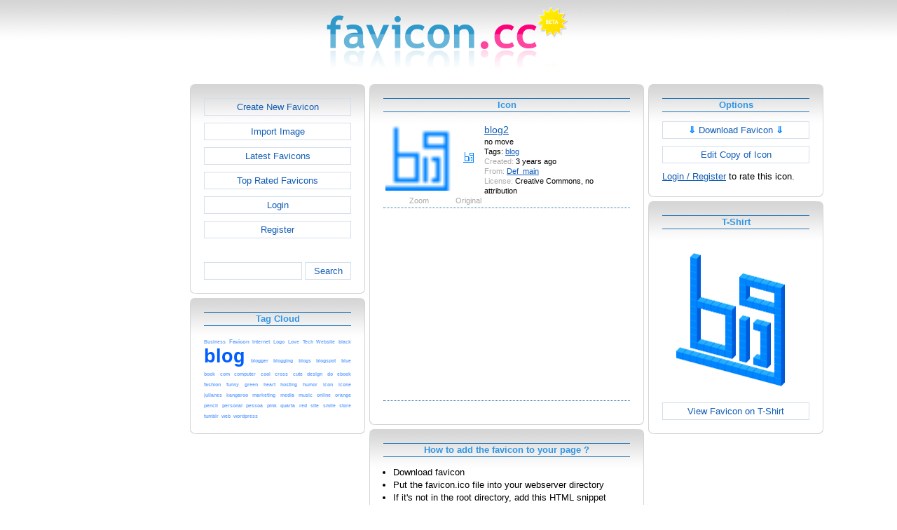

--- FILE ---
content_type: text/html; charset=utf-8
request_url: https://www.favicon.cc/?action=icon&file_id=991043
body_size: 3489
content:
<!DOCTYPE html><html><head><meta charset="utf-8"><link href="css/smoothness/jquery-ui.min.css" rel="stylesheet" type="text/css"><link href="css/smoothness/jquery-ui.theme.min.css" rel="stylesheet" type="text/css"><link href="css/smoothness/jquery-ui.structure.min.css" rel="stylesheet" type="text/css"><link href="css/style.css" rel="stylesheet" type="text/css">
<script async src="https://pagead2.googlesyndication.com/pagead/js/adsbygoogle.js?client=ca-pub-4145016001025405" crossorigin="anonymous"></script>
<script src="js/jquery/jquery-3.7.0.min.js"></script>
<script src="js/jquery/jquery-ui.min.js"></script>
<script src="star_rating/star_rating.js"></script>
<script src="color_picker/color_picker.js"></script>
<script src="js/image_editor.js"></script>
<link id="page_favicon" href="[data-uri]" rel="icon" type="image/x-icon"><title>blog2 Favicon</title><meta name="description" content="favicon.cc is a tool to create or download favicon.ico icons, that get displayed in the address bar of every browser."><meta name="keywords" content="favicon.ico, favicon, favicon generator, favicon editor, icons, free, creative commons, create, download"><meta name="robots" content="index,follow"><meta name="theme-color" content="#d5d5d5"><!-- (c) 2026 Copyright Xoron GmbH --></head><body><div><a href="/"><img src="images/favicon.cc/logo.png" alt="favicon.ico Generator" style="height: 105px; width: 350px;"></a></div><div style="text-align: center;"><div style="margin-left: auto; margin-right: auto; width: 1076px;"><div style="width: 166px; float: left;"><div class="not-rounded-box" >	
		<script async src="https://pagead2.googlesyndication.com/pagead/js/adsbygoogle.js?client=ca-pub-4145016001025405"
		crossorigin="anonymous"></script>
		<ins class="adsbygoogle"
			style="display:inline-block;width:160px;height:600px"
			data-ad-client="ca-pub-4145016001025405"
			data-ad-slot="7226828822"></ins>
		<script>
		(adsbygoogle = window.adsbygoogle || []).push({});
		</script>
	</div></div><div style="float: left; width: 910px;"><div style="float: left;"><div><div class="rounded-box" ><div class="rounded-top"><div class="rounded-bottom"><div class="rounded-left"><div class="rounded-right"><div class="rounded-right-bottom"><div class="rounded-left-top"><div class="rounded-right-top"><div class="rounded-left-bottom"><div class="rounded-box-content"><div class="small_box" style="text-align: center;"><a class="fav_button" href="/">Create New Favicon</a><a class="fav_button" href="?action=import_request">Import Image</a><a class="fav_button" href="?action=icon_list">Latest Favicons</a><a class="fav_button" href="?action=icon_list&order_by_rating=1" >Top Rated Favicons</a><a class="fav_button" href="?action=personal_homepage">Login</a><a class="fav_button" href="?action=register_request&delayed_action=personal_homepage">Register</a><div style="height: 24px; text-align: left; width: 100px;"></div>
		<form id="search_form" method="get" action="?" accept-charset="utf-8">
			<input type="hidden" name="action" value="search" class="notranslate">
			<div class="search_box">
				<div>
						<input name="keywords" value="">
				</div>
				<div>
					<a class="fav_button" href="javascript: jQuery('#search_form').submit()" style=" margin-bottom: 0;">Search</a>
				</div>
				<div style="clear: both;"></div>
			</div>
		</form>
	</div></div></div></div></div></div></div></div></div></div></div></div><div><div class="rounded-box" ><div class="rounded-top"><div class="rounded-bottom"><div class="rounded-left"><div class="rounded-right"><div class="rounded-right-bottom"><div class="rounded-left-top"><div class="rounded-right-top"><div class="rounded-left-bottom"><div class="rounded-box-content"><div class="small_box"><h1>Tag Cloud</h1><div class="tag_cloud"><a href="?action=icon_list&tag_id=316"><span style="font-size: 0.51em; color: #75acff;">Business</span></a> <a href="?action=icon_list&tag_id=555"><span style="font-size: 0.57em; color: #70a9ff;">Favicon</span></a> <a href="?action=icon_list&tag_id=38"><span style="font-size: 0.52em; color: #74abff;">Internet</span></a> <a href="?action=icon_list&tag_id=280"><span style="font-size: 0.54em; color: #73abff;">Logo</span></a> <a href="?action=icon_list&tag_id=392"><span style="font-size: 0.51em; color: #75acff;">Love</span></a> <a href="?action=icon_list&tag_id=3399"><span style="font-size: 0.51em; color: #75acff;">Tech</span></a> <a href="?action=icon_list&tag_id=996"><span style="font-size: 0.52em; color: #74abff;">Website</span></a> <a href="?action=icon_list&tag_id=248"><span style="font-size: 0.52em; color: #74acff;">black</span></a> <a href="?action=icon_list&tag_id=534"><span style="font-size: 2.00em; color: #005eff;">blog</span></a> <a href="?action=icon_list&tag_id=1005"><span style="font-size: 0.56em; color: #70a9ff;">blogger</span></a> <a href="?action=icon_list&tag_id=2385"><span style="font-size: 0.52em; color: #74abff;">blogging</span></a> <a href="?action=icon_list&tag_id=2576"><span style="font-size: 0.51em; color: #75acff;">blogs</span></a> <a href="?action=icon_list&tag_id=1517"><span style="font-size: 0.53em; color: #73abff;">blogspot</span></a> <a href="?action=icon_list&tag_id=33"><span style="font-size: 0.55em; color: #72aaff;">blue</span></a> <a href="?action=icon_list&tag_id=1024"><span style="font-size: 0.52em; color: #74acff;">book</span></a> <a href="?action=icon_list&tag_id=4609"><span style="font-size: 0.51em; color: #74acff;">com</span></a> <a href="?action=icon_list&tag_id=76"><span style="font-size: 0.51em; color: #75acff;">computer</span></a> <a href="?action=icon_list&tag_id=10"><span style="font-size: 0.53em; color: #73abff;">cool</span></a> <a href="?action=icon_list&tag_id=188"><span style="font-size: 0.51em; color: #75acff;">cross</span></a> <a href="?action=icon_list&tag_id=1029"><span style="font-size: 0.56em; color: #71a9ff;">cute</span></a> <a href="?action=icon_list&tag_id=865"><span style="font-size: 0.53em; color: #73abff;">design</span></a> <a href="?action=icon_list&tag_id=1862"><span style="font-size: 0.51em; color: #75acff;">do</span></a> <a href="?action=icon_list&tag_id=7597"><span style="font-size: 0.51em; color: #75acff;">ebook</span></a> <a href="?action=icon_list&tag_id=2721"><span style="font-size: 0.51em; color: #75acff;">fashion</span></a> <a href="?action=icon_list&tag_id=9"><span style="font-size: 0.52em; color: #74acff;">funny</span></a> <a href="?action=icon_list&tag_id=34"><span style="font-size: 0.51em; color: #74acff;">green</span></a> <a href="?action=icon_list&tag_id=157"><span style="font-size: 0.53em; color: #73abff;">heart</span></a> <a href="?action=icon_list&tag_id=864"><span style="font-size: 0.51em; color: #75acff;">hosting</span></a> <a href="?action=icon_list&tag_id=262"><span style="font-size: 0.52em; color: #74acff;">humor</span></a> <a href="?action=icon_list&tag_id=443"><span style="font-size: 0.54em; color: #73abff;">icon</span></a> <a href="?action=icon_list&tag_id=4562"><span style="font-size: 0.51em; color: #75acff;">icone</span></a> <a href="?action=icon_list&tag_id=49775"><span style="font-size: 0.51em; color: #75acff;">julianes</span></a> <a href="?action=icon_list&tag_id=4034"><span style="font-size: 0.51em; color: #75acff;">kangaroo</span></a> <a href="?action=icon_list&tag_id=1664"><span style="font-size: 0.52em; color: #74acff;">marketing</span></a> <a href="?action=icon_list&tag_id=258"><span style="font-size: 0.51em; color: #75acff;">media</span></a> <a href="?action=icon_list&tag_id=439"><span style="font-size: 0.52em; color: #74acff;">music</span></a> <a href="?action=icon_list&tag_id=1928"><span style="font-size: 0.52em; color: #74acff;">online</span></a> <a href="?action=icon_list&tag_id=185"><span style="font-size: 0.51em; color: #75acff;">orange</span></a> <a href="?action=icon_list&tag_id=911"><span style="font-size: 0.51em; color: #74acff;">pencil</span></a> <a href="?action=icon_list&tag_id=812"><span style="font-size: 0.52em; color: #74acff;">personal</span></a> <a href="?action=icon_list&tag_id=15231"><span style="font-size: 0.51em; color: #75acff;">pessoa</span></a> <a href="?action=icon_list&tag_id=68"><span style="font-size: 0.54em; color: #72aaff;">pink</span></a> <a href="?action=icon_list&tag_id=23291"><span style="font-size: 0.51em; color: #75acff;">quarta</span></a> <a href="?action=icon_list&tag_id=7"><span style="font-size: 0.53em; color: #73abff;">red</span></a> <a href="?action=icon_list&tag_id=388"><span style="font-size: 0.52em; color: #74abff;">site</span></a> <a href="?action=icon_list&tag_id=485"><span style="font-size: 0.51em; color: #75acff;">smile</span></a> <a href="?action=icon_list&tag_id=9456"><span style="font-size: 0.51em; color: #75acff;">store</span></a> <a href="?action=icon_list&tag_id=1320"><span style="font-size: 0.51em; color: #75acff;">tumblr</span></a> <a href="?action=icon_list&tag_id=759"><span style="font-size: 0.53em; color: #73abff;">web</span></a> <a href="?action=icon_list&tag_id=1665"><span style="font-size: 0.51em; color: #75acff;">wordpress</span></a> </div></div></div></div></div></div></div></div></div></div></div></div></div></div><div style="float: left;"><div><div class="rounded-box" ><div class="rounded-top"><div class="rounded-bottom"><div class="rounded-left"><div class="rounded-right"><div class="rounded-right-bottom"><div class="rounded-left-top"><div class="rounded-right-top"><div class="rounded-left-bottom"><div class="rounded-box-content"><div class="large_box"><div style="overflow: auto;"><h1>Icon</h1></div><div class="icon_row"><table style="text-align: center; padding: 0px;"><tbody><tr style="vertical-align: middle;"><td><a class="download_copy" href="#"><img oncontextmenu="return false" src="favicon/43/991/favicon.png" height="96" width="96" alt="" class="zoomed"></a></td><td><a class="download_copy" href="#"><img oncontextmenu="return false" src="favicon/43/991/favicon.png" height="16" width="16" alt=""></a></td><td colspan="1" rowspan="2" style="text-align: left; vertical-align: top;"><div style="max-width: 240px; overflow: auto;"><span style="font-size: 1.3em;"><a class="download_copy" href="#">blog2</a></span></div><div style="max-width: 240px; overflow: auto;">no move</div><div style="max-width: 240px; overflow: auto;">Tags: <a href="?action=icon_list&tag_id=534">blog</a> </div><div style="max-width: 240px; overflow: auto;"><span style="color: #AAAAAA;">Created:</span> 3 years ago</div><div style="max-width: 240px; overflow: auto;"><span style="color: #AAAAAA;">From:</span> <a href="?action=icon_list&user_id=670850">Def_main</a></div><div style="max-width: 240px; overflow: auto;"><span style="color: #AAAAAA;">License:</span> Creative Commons, no attribution</div></td></tr><tr><td><span style="color: #AAAAAA;">Zoom</span></td><td><span style="color: #AAAAAA;">Original</span></td></tr></tbody></table></div><div class="icon_row" style="width: 100%; text-align: center; margin-top: 1em; padding-bottom: 1em;">	
		<script async src="https://pagead2.googlesyndication.com/pagead/js/adsbygoogle.js?client=ca-pub-4145016001025405"
		crossorigin="anonymous"></script>
		<ins class="adsbygoogle"
			style="display:inline-block;width:300px;height:250px"
			data-ad-client="ca-pub-4145016001025405"
			data-ad-slot="2606985588"></ins>
		<script>
		(adsbygoogle = window.adsbygoogle || []).push({});
		</script>
	</div><div style="height: 1em;"></div></div></div></div></div></div></div></div></div></div></div></div></div><div><div class="rounded-box" ><div class="rounded-top"><div class="rounded-bottom"><div class="rounded-left"><div class="rounded-right"><div class="rounded-right-bottom"><div class="rounded-left-top"><div class="rounded-right-top"><div class="rounded-left-bottom"><div class="rounded-box-content"><div class="large_box"><h1>How to add the favicon to your page ?</h1>
			<ul class="howto">
				<li>Download favicon</li>
				<li>Put the favicon.ico file into your webserver directory</li>
		
					<li>
						If it's not in the root directory, add this HTML snippet 
						between the <code>&lt;head&gt; ... &lt;/head&gt;</code> tags of the page:<br>
						<textarea cols="42" rows="2">&lt;link href=&quot;/YOUR_PATH/favicon.ico&quot; rel=&quot;icon&quot; type=&quot;image/x-icon&quot;&gt;</textarea>
					</li>
				</ul>
				<ul class="howto">
					<li>Replace YOUR_PATH with the correct paths</li>
				</ul>
				<p style="text-align: center; color: #3096e5; font-weight: bold;">
					 - or -
				</p>
				<ul class="howto">
					<li>
						Add this HTML snippet between the <code>&lt;head&gt; ... &lt;/head&gt;</code> tags of the page.
						The whole image file is already included in the HTML. There is no need to upload the favicon.ico file. 
						This works in all browsers except Internet Explorer.<br>
						<textarea cols="42" rows="5">&lt;link href=&quot;[data-uri]&quot; rel=&quot;icon&quot; type=&quot;image/x-icon&quot;&gt;</textarea>
					</li>
				</ul>
			</div></div></div></div></div></div></div></div></div></div></div></div><div><div class="rounded-box" ><div class="rounded-top"><div class="rounded-bottom"><div class="rounded-left"><div class="rounded-right"><div class="rounded-right-bottom"><div class="rounded-left-top"><div class="rounded-right-top"><div class="rounded-left-bottom"><div class="rounded-box-content"><div class="large_box"><div style="text-align: right;"><a href="?action=login_request&file_id=991043&delayed_action=icon">Post Comment</a></div></div></div></div></div></div></div></div></div></div></div></div></div></div><div style="float: left;"><div><div class="rounded-box" ><div class="rounded-top"><div class="rounded-bottom"><div class="rounded-left"><div class="rounded-right"><div class="rounded-right-bottom"><div class="rounded-left-top"><div class="rounded-right-top"><div class="rounded-left-bottom"><div class="rounded-box-content"><div class="small_box"><h1>Options</h1>
		<form id="download_copy_form" method="post" action="?" accept-charset="utf-8">
			<input type="hidden" name="action" value="download_copy" class="notranslate">
			<input type="hidden" name="file_id" value="991043" class="notranslate">
			<a class="download_copy fav_button" style="text-align: center;" href="#"><span style="color: #0084FF; font-weight: bold;">&dArr;</span> Download Favicon <span style="color: #0084FF; font-weight: bold;">&dArr;</span></a>
		</form><a class="fav_button" style="text-align: center;" rel="nofollow" href="?action=edit_image&file_id=991043">Edit Copy of Icon</a><a href="?action=login_request&file_id=991043&delayed_action=icon">Login / Register</a> to rate this icon.</div></div></div></div></div></div></div></div></div></div></div></div><div><div class="rounded-box" ><div class="rounded-top"><div class="rounded-bottom"><div class="rounded-left"><div class="rounded-right"><div class="rounded-right-bottom"><div class="rounded-left-top"><div class="rounded-right-top"><div class="rounded-left-bottom"><div class="rounded-box-content"><div class="small_box"><h1>T-Shirt</h1><div style="text-align: center;"><img src="logo3d/991043.png" style="width: 170px; height: 215.5px;" alt=""><a class="fav_button" style="text-align: center; margin-top: 1em; margin-bottom: 0;" href="http://www.zazzle.com/api/create?at=238993710160797721&pd=235498432661488009&favicon=http%3A%2F%2Fwww.favicon.cc%2Flogo3d%2F991043.png&fwd=ProductPage">View Favicon on T-Shirt</a></div></div></div></div></div></div></div></div></div></div></div></div></div></div><div style="clear: both;"></div>
			<div style="text-align: center;">
				<div style="margin-left: auto; margin-right: auto;">
					<hr><div style="text-align: center;">	
		<script async src="https://pagead2.googlesyndication.com/pagead/js/adsbygoogle.js?client=ca-pub-4145016001025405"
		crossorigin="anonymous"></script>
		<ins class="adsbygoogle"
			style="display:inline-block;width:728px;height:90px"
			data-ad-client="ca-pub-4145016001025405"
			data-ad-slot="3270568546"></ins>
		<script>
		(adsbygoogle = window.adsbygoogle || []).push({});
		</script>
	</div>
				</div>
			</div>
		</div><div style="clear: both;"></div></div></div>
		<div style="margin-top: 1em;">
	
			<hr>
			<span class="footer">
				&copy; 2026 Xoron GmbH
				- <a href="/">Home</a> 
				- <a rel="nofollow" href="/?action=about_us">About us</a>
				- <a rel="nofollow" href="/?action=privacy">Privacy</a>
				- <a rel="nofollow" href="/?action=terms_and_conditions">Terms and Conditions</a>
				- <a rel="nofollow" href="/?action=send_email_request">Contact</a>
			
			</span>
			<br>
		</div>
	</body></html>

--- FILE ---
content_type: text/html; charset=utf-8
request_url: https://www.google.com/recaptcha/api2/aframe
body_size: 269
content:
<!DOCTYPE HTML><html><head><meta http-equiv="content-type" content="text/html; charset=UTF-8"></head><body><script nonce="Y8bpMDPrJ_zWRAH5-SNBOA">/** Anti-fraud and anti-abuse applications only. See google.com/recaptcha */ try{var clients={'sodar':'https://pagead2.googlesyndication.com/pagead/sodar?'};window.addEventListener("message",function(a){try{if(a.source===window.parent){var b=JSON.parse(a.data);var c=clients[b['id']];if(c){var d=document.createElement('img');d.src=c+b['params']+'&rc='+(localStorage.getItem("rc::a")?sessionStorage.getItem("rc::b"):"");window.document.body.appendChild(d);sessionStorage.setItem("rc::e",parseInt(sessionStorage.getItem("rc::e")||0)+1);localStorage.setItem("rc::h",'1769612758568');}}}catch(b){}});window.parent.postMessage("_grecaptcha_ready", "*");}catch(b){}</script></body></html>